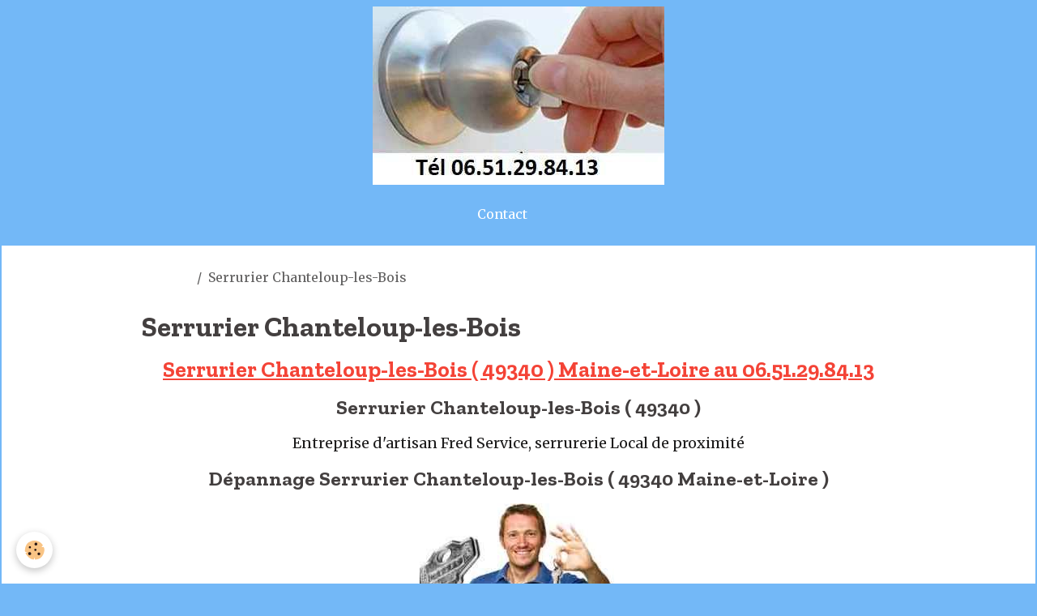

--- FILE ---
content_type: text/html; charset=UTF-8
request_url: https://www.serrurier-fred.fr/depannage/serrurier-chanteloup-les-bois.html
body_size: 48425
content:

<!DOCTYPE html>
<html lang="fr">
    <head>
        <title>Serrurier Chanteloup-les-Bois Ouverture porte 06.51.29.84.13</title>
        <meta name="theme-color" content="rgb(115, 184, 247)">
        <meta name="msapplication-navbutton-color" content="rgb(115, 184, 247)">
        <!-- METATAGS -->
        <!-- rebirth / furniture -->
<!--[if IE]>
<meta http-equiv="X-UA-Compatible" content="IE=edge">
<![endif]-->
<meta charset="utf-8">
<meta name="viewport" content="width=device-width, initial-scale=1, shrink-to-fit=no">
    <link rel="alternate" hreflang="fr" href="https://www.serrurier-fred.fr/depannage/serrurier-chanteloup-les-bois.html">
    <link href="//www.serrurier-fred.fr/fr/themes/designlines/62c40da40d605132f8ad62a4.css?v=67ab91a05dbd9d58a0cbce8f5b475628" rel="stylesheet">
    <meta property="og:title" content="Serrurier Chanteloup-les-Bois Ouverture porte 06.51.29.84.13">
    <meta property="og:url" content="https://www.serrurier-fred.fr/depannage/serrurier-chanteloup-les-bois.html">
    <meta property="og:type" content="website">
    <meta name="description" content="Serrurier Chanteloup-les-Bois ( 49340 ) Maine-et-Loire. Artisan 7/7 pour vos dépannage en serrurerie, perte de clés et serrure coincée , pose de serrure rapide">
    <meta property="og:description" content="Serrurier Chanteloup-les-Bois ( 49340 ) Maine-et-Loire. Artisan 7/7 pour vos dépannage en serrurerie, perte de clés et serrure coincée , pose de serrure rapide">
    <meta name="keywords" content="serrurier Chanteloup-les-Bois, serrurier Chanteloup-les-Bois urgent, serrurier Chanteloup-les-Bois Urgence, serrurerie Chanteloup-les-Bois, dépannage serrurier Chanteloup-les-Bois, dépannage serrurerie Chanteloup-les-Bois, serrurier Chanteloup-les-Bois 49340, serrurier Chanteloup-les-Bois 49340 Maine-et-Loire, serrurier de proximité Chanteloup-les-Bois, serrurier proche de chez vous Chanteloup-les-Bois, serrurier de proximité Chanteloup-les-Bois, serrurier à proximité Chanteloup-les-Bois, serrurier pas cher Chanteloup-les-Bois, serrurier métallier Chanteloup-les-Bois, ouverture de porte Chanteloup-les-Bois, serrurier Chanteloup-les-Bois ouverture de serrure bloquée,  serrure, serrures, verrous, serrure de porte, dépannage à domicile Chanteloup-les-Bois, dépannage serrurerie en urgence Chanteloup-les-Bois 49340 Vendée, artisan serrurier Chanteloup-les-Bois, perte de clés, clé cassée, serrure bloquée, dépannage serrurier Chanteloup-les-Bois 24h/24h, Chanteloup-les-Bois 49340, dépannage Chanteloup-les-Bois, serrurier Local, serrurier Local Chanteloup-les-Bois, entreprise serrurier, entreprise serrurier Chanteloup-les-Bois, dépannage de serrure Chanteloup-les-Bois, réparation et remplacement de serrure Chanteloup-les-Bois, serrurier tarif abordable Chanteloup-les-Bois, serrurier Chanteloup-les-Bois 7/7, serrurier Chanteloup-les-Bois 24/24h, serrurier de nuit Chanteloup-les-Bois, fred service serrurier à Chanteloup-les-Bois, les bons artisans Chanteloup-les-Bois">
    <link rel="image_src" href="https://www.serrurier-fred.fr/medias/images/serrurier-chanteloup-les-bois.jpg">
    <meta property="og:image" content="https://www.serrurier-fred.fr/medias/images/serrurier-chanteloup-les-bois.jpg">
    <meta name="google-site-verification" content="google-site-verification: google7b473b6641c2a8ae.html" />
<meta name="msvalidate.01" content="1E94BCD012FC92402929FF4F5EF1683B" />
    <link href="//www.serrurier-fred.fr/fr/themes/designlines/61e96f1d0e10dc8377284f87.css?v=c4404909b459e4c282cb529f79741101" rel="stylesheet">
    <link rel="canonical" href="https://www.serrurier-fred.fr/depannage/serrurier-chanteloup-les-bois.html">
    <meta name="msvalidate.01" content="1E94BCD012FC92402929FF4F5EF1683B">
    <meta name="google-site-verification" content="google-site-verification: google7b473b6641c2a8ae.html">
<meta name="generator" content="e-monsite (e-monsite.com)">

    <link rel="icon" href="https://www.serrurier-fred.fr/medias/site/favicon/serrurier-renz.jpg">
    <link rel="apple-touch-icon" sizes="114x114" href="https://www.serrurier-fred.fr/medias/site/mobilefavicon/serrurier-reelax-1.jpg?fx=c_114_114">
    <link rel="apple-touch-icon" sizes="72x72" href="https://www.serrurier-fred.fr/medias/site/mobilefavicon/serrurier-reelax-1.jpg?fx=c_72_72">
    <link rel="apple-touch-icon" href="https://www.serrurier-fred.fr/medias/site/mobilefavicon/serrurier-reelax-1.jpg?fx=c_57_57">
    <link rel="apple-touch-icon-precomposed" href="https://www.serrurier-fred.fr/medias/site/mobilefavicon/serrurier-reelax-1.jpg?fx=c_57_57">


        
    <link rel="preconnect" href="https://fonts.googleapis.com">
    <link rel="preconnect" href="https://fonts.gstatic.com" crossorigin="anonymous">
    <link href="https://fonts.googleapis.com/css?family=Merriweather:300,300italic,400,400italic,700,700italic%7CZilla+Slab:300,300italic,400,400italic,700,700italic&display=swap" rel="stylesheet">

<link href="//www.serrurier-fred.fr/themes/combined.css?v=6_1642769533_379" rel="stylesheet">


<link rel="preload" href="//www.serrurier-fred.fr/medias/static/themes/bootstrap_v4/js/jquery-3.6.3.min.js?v=26012023" as="script">
<script src="//www.serrurier-fred.fr/medias/static/themes/bootstrap_v4/js/jquery-3.6.3.min.js?v=26012023"></script>
<link rel="preload" href="//www.serrurier-fred.fr/medias/static/themes/bootstrap_v4/js/popper.min.js?v=31012023" as="script">
<script src="//www.serrurier-fred.fr/medias/static/themes/bootstrap_v4/js/popper.min.js?v=31012023"></script>
<link rel="preload" href="//www.serrurier-fred.fr/medias/static/themes/bootstrap_v4/js/bootstrap.min.js?v=31012023" as="script">
<script src="//www.serrurier-fred.fr/medias/static/themes/bootstrap_v4/js/bootstrap.min.js?v=31012023"></script>
<script src="//www.serrurier-fred.fr/themes/combined.js?v=6_1642769533_379&lang=fr"></script>
<script type="application/ld+json">
    {
        "@context" : "https://schema.org/",
        "@type" : "WebSite",
        "name" : "Serrurier de proximité pour vos dépannage de serrurerie en urgence, ouverture de porte et serrure bloquée, clés cassée, serrure a remplacer et mise en sécurité de domicile",
        "url" : "https://www.serrurier-fred.fr/"
    }
</script>




        <!-- //METATAGS -->
            <script src="//www.serrurier-fred.fr/medias/static/js/rgpd-cookies/jquery.rgpd-cookies.js?v=766"></script>
    <script>
                                    $(document).ready(function() {
            $.RGPDCookies({
                theme: 'bootstrap_v4',
                site: 'www.serrurier-fred.fr',
                privacy_policy_link: '/about/privacypolicy/',
                cookies: [{"id":null,"favicon_url":"https:\/\/ssl.gstatic.com\/analytics\/20210414-01\/app\/static\/analytics_standard_icon.png","enabled":true,"model":"google_analytics","title":"Google Analytics","short_description":"Permet d'analyser les statistiques de consultation de notre site","long_description":"Indispensable pour piloter notre site internet, il permet de mesurer des indicateurs comme l\u2019affluence, les produits les plus consult\u00e9s, ou encore la r\u00e9partition g\u00e9ographique des visiteurs.","privacy_policy_url":"https:\/\/support.google.com\/analytics\/answer\/6004245?hl=fr","slug":"google-analytics"},{"id":null,"favicon_url":"","enabled":true,"model":"addthis","title":"AddThis","short_description":"Partage social","long_description":"Nous utilisons cet outil afin de vous proposer des liens de partage vers des plateformes tiers comme Twitter, Facebook, etc.","privacy_policy_url":"https:\/\/www.oracle.com\/legal\/privacy\/addthis-privacy-policy.html","slug":"addthis"}],
                modal_title: 'Gestion\u0020des\u0020cookies',
                modal_description: 'd\u00E9pose\u0020des\u0020cookies\u0020pour\u0020am\u00E9liorer\u0020votre\u0020exp\u00E9rience\u0020de\u0020navigation,\nmesurer\u0020l\u0027audience\u0020du\u0020site\u0020internet,\u0020afficher\u0020des\u0020publicit\u00E9s\u0020personnalis\u00E9es,\nr\u00E9aliser\u0020des\u0020campagnes\u0020cibl\u00E9es\u0020et\u0020personnaliser\u0020l\u0027interface\u0020du\u0020site.',
                privacy_policy_label: 'Consulter\u0020la\u0020politique\u0020de\u0020confidentialit\u00E9',
                check_all_label: 'Tout\u0020cocher',
                refuse_button: 'Refuser',
                settings_button: 'Param\u00E9trer',
                accept_button: 'Accepter',
                callback: function() {
                    // website google analytics case (with gtag), consent "on the fly"
                    if ('gtag' in window && typeof window.gtag === 'function') {
                        if (window.jsCookie.get('rgpd-cookie-google-analytics') === undefined
                            || window.jsCookie.get('rgpd-cookie-google-analytics') === '0') {
                            gtag('consent', 'update', {
                                'ad_storage': 'denied',
                                'analytics_storage': 'denied'
                            });
                        } else {
                            gtag('consent', 'update', {
                                'ad_storage': 'granted',
                                'analytics_storage': 'granted'
                            });
                        }
                    }
                }
            });
        });
    </script>
        <script async src="https://www.googletagmanager.com/gtag/js?id=G-4VN4372P6E"></script>
<script>
    window.dataLayer = window.dataLayer || [];
    function gtag(){dataLayer.push(arguments);}
    
    gtag('consent', 'default', {
        'ad_storage': 'denied',
        'analytics_storage': 'denied'
    });
    
    gtag('js', new Date());
    gtag('config', 'G-4VN4372P6E');
</script>

                                    </head>
    <body id="depannage_run_serrurier-chanteloup-les-bois" data-template="default">
        

                <!-- CUSTOMIZE AREA -->
        <div id="top-site">
            <img src="https://www.serrurier-fred.fr/medias/images/depannage-serrurier-urgence.jpg" width="360" height="220" alt="Depannage serrurier urgence" class="img-center" />

        </div>
                <!-- BRAND TOP -->
        
        <!-- NAVBAR -->
                                                                                                        <nav class="navbar navbar-expand-lg container contains-brand" id="navbar" data-animation="sliding">
                                                                    <a aria-label="brand" class="navbar-brand d-inline-flex align-items-center d-lg-none" href="https://www.serrurier-fred.fr/">
                                                                        <span class="brand-titles d-lg-flex flex-column align-items-start">
                            <span class="brand-title d-none">Serrurier de proximité pour vos dépannage de serrurerie en urgence, ouverture de porte et serrure bloquée, clés cassée, serrure a remplacer et mise en sécurité de domicile</span>
                                                        <span class="brand-subtitle d-none">Serrurier Urgence dépannage à domicile</span>
                                                    </span>
                                            </a>
                                                    <button id="buttonBurgerMenu" title="BurgerMenu" class="navbar-toggler collapsed" type="button" data-toggle="collapse" data-target="#menu">
                    <span></span>
                    <span></span>
                    <span></span>
                    <span></span>
                </button>
                <div class="collapse navbar-collapse flex-lg-grow-0 mx-lg-auto invisible" id="menu">
                                                                                                                                                    <ul class="navbar-nav navbar-menu nav-left nav-all-left">
                                                                                                                                                                                            <li class="nav-item" data-index="1">
                            <a class="nav-link" href="https://www.serrurier-fred.fr/contact/demande-de-renseignements.html" onclick="window.open(this.href);return false;">
                                                                Contact
                            </a>
                                                                                </li>
                                    </ul>
            
                                        <a class="navbar-brand d-none d-lg-flex" href="https://www.serrurier-fred.fr/">
                                                                <span class="brand-titles d-lg-flex flex-column">
                    <span class="brand-title d-none">Serrurier de proximité pour vos dépannage de serrurerie en urgence, ouverture de porte et serrure bloquée, clés cassée, serrure a remplacer et mise en sécurité de domicile</span>
                                            <span class="brand-subtitle d-none">serrurier urgence dépannage à domicile</span>
                                    </span>
                                    </a>
                                
                                    
                    
                                        
                    
                                    </div>
                    </nav>

        <!-- HEADER -->
                <!-- //HEADER -->

        <!-- WRAPPER -->
                                        <div id="wrapper">

                            <main id="main">

                                                                    <div class="container">
                                                        <ol class="breadcrumb">
                                    <li class="breadcrumb-item"><a href="https://www.serrurier-fred.fr">Accueil</a></li>
                                                <li class="breadcrumb-item active">Serrurier Chanteloup-les-Bois</li>
                        </ol>

    <script type="application/ld+json">
        {
            "@context": "https://schema.org",
            "@type": "BreadcrumbList",
            "itemListElement": [
                                {
                    "@type": "ListItem",
                    "position": 1,
                    "name": "Accueil",
                    "item": "https://www.serrurier-fred.fr"
                  },                                {
                    "@type": "ListItem",
                    "position": 2,
                    "name": "Serrurier Chanteloup-les-Bois",
                    "item": "https://www.serrurier-fred.fr/depannage/serrurier-chanteloup-les-bois.html"
                  }                          ]
        }
    </script>
                                                </div>
                                            
                                        
                                        
                                                                <div class="view view-pages" data-sfroute="true" id="view-page" data-id-page="62c40da3fd7a5132f8ad22f3">
                    <div class="container">
                <div class="row">
                    <div class="col">
                        <h1 class="view-title">Serrurier Chanteloup-les-Bois</h1>
                    </div>
                </div>
            </div>
        
        
    
<div id="site-module-61e96f1c70d8a077afd8e529" class="site-module" data-itemid="61e96f1c70d8a077afd8e529" data-siteid="61e96f1be7997018338534fc" data-category="item"></div>


                    
<div id="rows-62c40da40d605132f8ad62a4" class="rows" data-total-pages="1" data-current-page="1">
                            
                        
                                                                                        
                                                                
                
                        
                
                
                                    
                
                                                    
        
                                    <div id="row-62c40da40d605132f8ad62a4-1" class="row-container pos-1  page_1 container">
                    <div class="row-content">
                                                    <h2 class="row-title text-center" style="color:rgb(244, 67, 54);font-size:1.70rem;font-weight:700;font-style:normal;text-decoration:underline;letter-spacing:normal" data-line-v-id="62c4082ad4255132f8ad2845">
                                                                Serrurier Chanteloup-les-Bois ( 49340 ) Maine-et-Loire au 06.51.29.84.13
                                                            </h2>
                                                                                <div class="row" data-role="line">
                                    
                                                                                
                                                                                                                                                                                                            
                                                                                                                                                                
                                                                                
                                                                                
                                                                                                                        
                                                                                
                                                                                                                                                                            
                                                                                        <div data-role="cell" data-size="lg" id="cell-62c4082ad4295132f8adcfec" class="col">
                                               <div class="col-content col-no-widget">                                                        <h2 style="text-align:center">Serrurier Chanteloup-les-Bois&nbsp;( 49340&nbsp;)</h2>

<p style="text-align:center"><span style="font-size:18px">Entreprise d&#39;artisan Fred Service, serrurerie Local de proximit&eacute;</span></p>

<h2 style="text-align:center">D&eacute;pannage Serrurier Chanteloup-les-Bois&nbsp;( 49340 Maine-et-Loire&nbsp;)</h2>

<p><img alt="Serrurier chanteloup les bois" class="img-center" dir="ltr" lang="fr" src="https://www.serrurier-fred.fr/medias/images/serrurier-chanteloup-les-bois.jpg" style="width: 244px; height: 264px;" title="serrurier-chanteloup-les-bois" /></p>

<h2 style="text-align:center">Artisan Serrurier Chanteloup-les-bois</h2>

<p style="text-align:justify"><span style="font-size:16px">Vous habitez sur la commune de&nbsp;<strong>Chanteloup-les-Bois</strong><strong>&nbsp;</strong><strong>( 49340 ) Maine-et-Loire</strong>&nbsp;et vous avez perdue vos cl&eacute;s ou avez une serrure bloqu&eacute;e et vous ne pouvez plus rentr&eacute;e dans votre domicile ? Vous ne savez pas comment faire pour r&eacute;gler votre probl&egrave;me de serrurerie ? Fred Service sp&eacute;cialiste et professionnel en d&eacute;pannage a domicile depuis plus de 12 ans fait intervenir un artisan <strong>serrurier de proximit&eacute; d&#39;urgence &agrave; Chanteloup-les-Bois&nbsp;</strong>pour votre ouverture de porte claqu&eacute;e ou verrouill&eacute;e a cl&eacute;s et assurer le remplacement de vos serrures, verrous, barillet et syst&egrave;me de fermeture .</span></p>

<p style="text-align:justify"><span style="font-size:16px">Nous apportons preuve de transparence sur nos tarifs d&#39;intervention car d&egrave;s l&#39;arriv&eacute; du technicien le devis sera fait , vous n&#39;aurez pas de mauvaise surprise sur le tarifs du serrurier. Vous pourrez payer par carte bleu ou en esp&egrave;ces. les serrures a mortaiser multipoints Vachette, Tesa, Bricard et Fichet pour un d&eacute;pannage en serrurerie de porte blind&eacute;e est assurer 24h/24h et 7/7 jours.</span></p>

<p style="text-align:justify"><span style="font-size:16px">Besoin d&#39;un artisan honn&ecirc;te s&eacute;rieux et rapide&nbsp;pour un d&eacute;pannage d&#39;urgence sur la commune de <strong>Chanteloup-les-bois</strong><strong>&nbsp;</strong>faite appel sans plus attendre &agrave; notre &eacute;quipe d&#39;expertes, Nos professionnel&nbsp;viendront chez vous dans&nbsp;les 30 minutes , le service de d&eacute;pannage en serrurier d&#39;urgence intervient du lundi au dimanche 24h/24h m&ecirc;me le week-ends et jours f&eacute;ri&eacute;s pour venir vous aider.</span></p>

<h3 style="text-align:center"><span style="font-size:20px">Serrurier Chanteloup-les-Bois&nbsp;Ouverture de Porte et serrure : D&eacute;pannage de serrure &agrave; Chanteloup-les-Bois</span><span style="font-size:20px">&nbsp;( 49340 )</span></h3>

<p style="text-align:justify"><span style="font-size:16px">Les ouverture de porte et serrure bloqu&eacute;e ferm&eacute; a cl&eacute; sont ex&eacute;cut&eacute; soit par crochetage du cylindre de la serrure avec un Kits crocheteur de serrure soit par per&ccedil;age de la serrure, si besoin le per&ccedil;age du cylindre de serrure est fait afin d&#39;align&eacute; les goupille de la serrure qui permet de d&eacute;verrouill&eacute; le syst&egrave;me de fermeture ,les passe partout et parapluie crocheteur de serrure Fichet, Picard et Mottura sont des outils de professionnel serrurier en serrurerie, les d&eacute;pannage du serrurier<strong>&nbsp;</strong>sont achever avec ou sans Rdv, un travail soign&eacute;e de qualit&eacute; sera fait par votre artisan d&eacute;panneur en serrurerie sp&eacute;cialis&eacute; en <strong>Ouverture de porte et crochetage</strong>.</span></p>

<p style="text-align:justify"><span style="font-size:16px">Si vous avez perdue votre cl&eacute;s ou que votre rideaux m&eacute;tallique est bloqu&eacute;e, ne s&#39;ouvre plus, notre serrurerie<strong>&nbsp;</strong>est la pour vous d&eacute;panner et faire l&#39;ouverture de votre magasin , les d&eacute;pannage sont assurer dans les 30 minutes avec un artisan technicien en serrurerie d&#39;urgence.</span></p>

<p style="text-align:justify"><span style="font-size:16px">Les Rideaux m&eacute;talliques repr&eacute;sentent une s&eacute;curit&eacute; tr&egrave;s efficaces en terme de protection de biens et de s&eacute;curisation de domicile , habitations, de bureaux, magasins, entrep&ocirc;ts et des bijouterie contre les cambriolage et tentative d&#39;effraction et tout acte de vandalisme.</span></p>

<p style="text-align:justify"><span style="font-size:16px">Toutefois comme tout &eacute;quipement les rideaux m&eacute;talliques sont sujet parfois a des blocage et des panne de fonctionnement et celle ci doivent &ecirc;tre r&eacute;parer dans l&#39;urgence imm&eacute;diatement. Les blindage de porte cass&eacute;e suite a une effraction sont resouder et r&eacute;parer d&#39;urgence essentiellement pour les bureaux de tabacs</span></p>

<p style="text-align:justify"><span style="font-size:16px">En cas de panne et de probl&egrave;me d&#39;<strong>ouverture du rideaux m&eacute;tallique&nbsp;</strong></span><span style="font-size:16px">il faut faire intervenir un <em><strong>serrurier professionnel sp&eacute;cialiste des d&eacute;pannage (&nbsp;ouverture de porte et serrure bloqu&eacute;e &agrave; Chanteloup-les-bois&nbsp;)&nbsp;</strong></em>afin de r&eacute;parer la panne du rideaux m&eacute;tallique selon les r&egrave;gles de l&#39;art. Un rideaux m&eacute;tallique est un dispositif qui vise a prot&eacute;ger vos locaux professionnel ces pour cela que les r&eacute;parations doivent &ecirc;tre effectu&eacute; rapidement.</span></p>

<h3 style="text-align:center"><span style="font-size:20px">Artisan Serrurier Chanteloup-les-Bois&nbsp;: Les Bons Artisans Chanteloup-les-Bois&nbsp;( 49340 )</span></h3>

<p><img alt="Depannage serrurier chanteloup les bois" class="img-center" dir="ltr" lang="fr" src="https://www.serrurier-fred.fr/medias/images/depannage-serrurier-chanteloup-les-bois.jpg" style="width: 370px; height: 171px;" title="dépannage-serrurier-chanteloup-les-bois" /></p>

<h3 style="text-align:center"><span style="font-size:20px">D&eacute;pannage Serrurier Chanteloup-les-bois</span></h3>

<p style="text-align:justify"><span style="font-size:16px">En cas d&#39;am&eacute;nagement sur votre commune du Maine-et-Loire il est vitale de remplacer toutes les serrures, barillet et verrous de l&#39;habitation pour s&eacute;curis&eacute; vos bien et votre famille. Vous avez perdue vos cl&eacute;s ?</span></p>

<p style="text-align:justify"><span style="font-size:16px">Il faut changer les serrures ,la G&acirc;che et le loquet de fermeture est d&eacute;fectueux , pensez a remplacer la huisserie avant que la porte soit bloqu&eacute;e, il faut un professionnel en serrurerie pour faire le remplacement du syst&egrave;me m&eacute;canique de fermeture de porte, avec le chaudronnier serrurier m&eacute;tallier.</span></p>

<p style="text-align:justify"><span style="font-size:16px">Les ouvriers sont qualifi&eacute; votre huisserie et serrurerie de porte d&#39;entr&eacute;e sera remplacer rapidement, les service de d&eacute;pannage du technicien sont assurer 24/24h et 7 jours sur 7 jours Les ouverture de coffre-fort et porte blind&eacute;e sont op&eacute;r&eacute; par un sp&eacute;cialiste du blindage</span></p>

<p style="text-align:justify"><span style="font-size:16px">Vous rencontrez un probl&egrave;me avec votre <strong>Porte Blind&eacute;e ou votre volets roulants</strong> ,vous avez &eacute;t&eacute; victime d&#39;une tentative d&#39;effraction&nbsp;il faut r&eacute;parer ou changer les serru</span><span style="font-size:16px">res et cl&eacute;s de domicile et magasin.&nbsp;</span><span style="font-size:16px">Vous pouvez faire appel &agrave; l&#39;entreprise de serrurerie Fred Serrurier&nbsp;.</span></p>

<p style="text-align:justify"><span style="font-size:16px">Nous sommes sp&eacute;cialis&eacute; en serrurerie et d&eacute;pannage d&#39;urgence sur les serrures , rideaux m&eacute;tallique, volets roulants &eacute;lectrique et manuel, portes blind&eacute;es et blindage de porte, grilles m&eacute;tallique, poign&eacute;e blind&eacute;e, serrures A2P Haute s&eacute;curit&eacute;, et travaux de s&eacute;curit&eacute; , face au cambriolage les mesure a prendre sont de savoir comment dissuader les voleur . Pour vous aidez a s&eacute;curis&eacute; votre domicile et entreprise Fred Serrurier vous conseil et &eacute;tudie les meilleurs moyens d&#39;y parvenir pour votre s&eacute;curit&eacute; et vos travaux de serrurerie.</span></p>

<h4 style="text-align:center"><span style="font-size:20px">Serrurier Chanteloup-les-bois&nbsp;D&eacute;pannage en Serrurerie</span></h4>

<p style="text-align:justify"><span style="font-size:16px">Notre Serrurerie de proximit&eacute; fait intervenir le d&eacute;panneur sp&eacute;cialiste des syst&egrave;me de fermeture et ouverture de porte sur tout types de portes &agrave; <strong>Chanteloup-les-bois</strong><strong>&nbsp;</strong>l&#39;artisan connais toute les marques et serrures , que ce soit pour remplacer ou r&eacute;parer une serrure Vachette, Tesa, Bricard dual xps, Mottura, M&eacute;tallux la serrurerie de votre porte sera changer par dans la journ&eacute;e.</span></p>

<p style="text-align:justify"><span style="font-size:16px">Les serrures multipoints, goupilles de s&eacute;curit&eacute;, les g&acirc;ches, p&ecirc;ne et verrous de s&eacute;curit&eacute; sont en stocks en permanence, le <strong>technicien serrurier qualifi&eacute;</strong> et comp&eacute;tent en d&eacute;pannage de serrurerie remplace les serrures multipoints et barillet de s&eacute;curit&eacute; A2P tr&egrave;s rapidement.</span></p>

<p style="text-align:justify"><span style="font-size:16px">Notre serrurerie de proximit&eacute; &agrave; <strong>Chanteloup-les-Bois</strong></span><span style="font-size:16px"><strong>&nbsp;</strong>est ouverte 7/7j et 24h/24h pour vos d&eacute;pannage d&#39;urgence. La sp&eacute;cificit&eacute; de notre entreprise est d&#39;assurer au professionnel des d&eacute;pannages rapide sur les Barre Anti-Panique de porte d&#39;entrep&ocirc;ts , les g&acirc;che et p&ecirc;ne de ce type de porte d&eacute;conne souvent alors nous les avons en stock pour vous d&eacute;panner.</span></p>

<p style="text-align:justify"><span style="font-size:16px">Les syst&egrave;me de <strong>fermeture et ouverture de haute s&eacute;curit&eacute; A2P</strong> , les verrous et serrures en applique, les verrous encastrer des marques Fichet pour porte blind&eacute;e, les serrures a mortaiser multipoints 3 a 5 points Ferco appeler cr&eacute;mone de porte avec verrouillage automatique et avec relev&eacute; de poign&eacute;e sont changer rapidement, le professionnel serrurier est votre artisan de quartier &agrave; <strong>Chanteloup-les-Bois</strong><strong>&nbsp;</strong>pour r&eacute;parer tout types de fermeture a cl&eacute; les serrures Tordjam M&eacute;tal pour porte blind&eacute;e , les verrous Picard et Bricard Dual Xps.</span></p>

<p style="text-align:justify"><span style="font-size:16px">Des syst&egrave;me de fermeture m&eacute;canique de haute s&eacute;curit&eacute; existe pour la mise en s&eacute;curit&eacute; en cas de tentative d&#39;effraction de vos biens que ce soit sur une porte de cave , ou une porte d&#39;entr&eacute;e.</span></p>

<h4 style="text-align:center"><span style="font-size:20px">Serrurerie Chanteloup-les-Bois&nbsp;: R&eacute;paration et installation de serrures &agrave; Chanteloup-les-Bois<img alt="Artisan serrurier chanteloup les bois" class="img-center" dir="ltr" lang="fr" src="https://www.serrurier-fred.fr/medias/images/artisan-serrurier-chanteloup-les-bois.jpg" style="width: 239px; height: 261px;" title="serrurerie-chanteloup-les-Bois" /></span></h4>

<p style="text-align:center"><span style="font-size:20px"></span></p>

<h4 style="text-align:center"><span style="font-size:20px">Urgence Serrurier Chanteloup-les-Bois</span></h4>

<p style="text-align:justify"><span style="font-size:16px">Fred Serrurier artisan en serrurerie fabrique et r&eacute;nove toutes les menuiserie m&eacute;tallique ( garde-Corps, Rambarde d&#39;escalier, Grilles de protection, barreaux en acier laminer ) les fabrication de portail et portillon en inox et aluminium sur mesure sont possible.</span></p>

<h4 style="text-align:center"><span style="font-size:20px">Serrurier Pas Cher Chanteloup-les-Bois&nbsp;( 49340</span><span style="font-size:20px">&nbsp;)</span></h4>

<p style="text-align:justify"><span style="font-size:16px">Vous souhaitez vous &eacute;quip&eacute; d&#39;une alarme mais vous ne savez pas quoi choisir ! les alarmes sont distingu&eacute; par deux cat&eacute;gorie .Les alarme avec fils et les alarme non sans fils</span></p>

<p style="text-align:justify"><span style="font-size:16px">Un bon conseil, faite appel a un professionnel en s&eacute;curit&eacute;, chez FRED SERVICE , nos experts en s&eacute;curit&eacute; vous conseil selon les lieux a s&eacute;curis&eacute;.</span></p>

<p style="text-align:justify"><span style="font-size:16px">Orientez-vous vers l&#39;installation d&#39;une alarme sans fils facile a installer mais il faut choisir de la qualit&eacute; et homologu&eacute;e NF - A2P comme les mod&egrave;les Risco Agility qui vous garantissent un niveau de conception et de s&eacute;curit&eacute;</span></p>

<p style="text-align:justify"><span style="font-size:16px">Vous souhaitez prot&eacute;ger votre domicile qui est en cours de construction ou&nbsp;<strong>installer une alarme avec fils</strong> qui offre une tr&egrave;s meilleur garantie de protection car les alarme avec fils ne peuvent pas &ecirc;tre brouill&eacute;e avec un brouilleur d&#39;alarme que l&#39;on peut ce procurer sur internet</span></p>

<p style="text-align:justify"><span style="font-size:16px">Les alarmes Risco LightSYS ou Imim Prime mais assurez-vous d&#39;avoir de bonnes notions de bricolage si vous le faite vous -m&ecirc;me, sans quoi faite appel a un serrurier professionnel</span></p>

<h4 style="text-align:center"><span style="font-size:24px">Serrurier Chanteloup-les-Bois&nbsp;d&eacute;panneur de serrure d&#39;urgence</span></h4>

<p style="text-align:justify"><span style="font-size:16px">Vous avez &eacute;t&eacute; victimes d&#39;une tentative d&#39;effraction ou d&#39;un cambriolage </span><span style="font-size:16px">le serruri</span><span style="font-size:16px">er de <strong>Chanteloup-les-Bois</strong><strong>&nbsp;</strong>intervient pour la mise en s&eacute;curit&eacute;, il r&eacute;pare votre porte fractur&eacute;, il remplace la serrure arracher et cass&eacute;e, il s&eacute;curise votre domicile tr&egrave;s vite 24h/24h et 7/7j y compris le dimanche et les jours f&eacute;ri&eacute;es, le technicien artisan en serrurerie fait la Mise en S&eacute;curit&eacute; de votre habitation.</span></p>

<p style="text-align:justify"><span style="font-size:16px">Le serrurier vous conseil de prot&eacute;ger votre porte principale par l&#39;installation d&#39;une corni&egrave;re anti pied de biche installer une poign&eacute;e blind&eacute;e et un blindage de porte adaptable a votre porte d&#39;entr&eacute;e, sans oubli&eacute; les portes arri&egrave;re qui sont des points faibles au niveau de la s&eacute;curit&eacute; car les effraction sont souvent effectuer par les porte Pvc arri&egrave;re de domicile. Il faut installer une serrure anti crochetage, anti per&ccedil;age, anti arrachement pour retarder les effraction, cela d&eacute;motive les cambriolage, faite appel a votre <strong>serrurier de proximit&eacute; proche de chez vous &agrave; Chanteloup-les-Bois</strong></span></p>

<p style="text-align:justify"><span style="font-size:16px">PS : Suite &agrave; un cambriolage les victimes doivent trouver un serrurier de proximit&eacute; et ceci tr&egrave;s rapidement pour r&eacute;par&eacute; la porte d&#39;entr&eacute;e fracturer et changer le syst&egrave;me de fermeture ainsi que les cl&eacute;s afin de mettre en s&eacute;curit&eacute; leur famille et domicile. Mais cela peut &ecirc;tre un tache compliquer si il est 3 heures du matin. Chez Fred Service nous assurons un service d&#39;astreinte 24h/24h et 7/7, et ceci sur tout votre d&eacute;partement.</span><span style="color:#ff0000"></span></p>

<p style="text-align:center"><span style="color:#ff0000"><u><em><strong><span style="font-size:18px">Serrurier de proximit&eacute; &agrave; Chanteloup-les-Bois</span></strong></em></u></span><span style="color:#ff0000"><u><em><strong><span style="font-size:18px">&nbsp;( 49340 ) pour une assistance 24h/24 et 7/7 jours </span></strong></em></u></span></p>

<h4 style="text-align:center"><span style="font-size:20px">D&eacute;pannage Urgent Serrurier&nbsp;Chanteloup-les-Bois&nbsp;Maine-et-Loire</span></h4>

<p><br />
<span style="color:#ff0000"><span style="font-size:20px"><strong><span style="background-color:#ffffff">1 : La m&eacute;thode n&deg; 1 des Cambrioleurs</span></strong></span></span></p>

<p style="text-align:justify"><span style="font-size:16px">Si il sont exp&eacute;riment&eacute; il seront &eacute;quip&eacute; de crocheteur de serrure ( mat&eacute;riel pas tr&egrave;s cher trouver sur internet ), sinon la m&eacute;thode la plus courante ces <strong>d&#39;arracher la poign&eacute;e</strong> et il casse la serrure avec un casse-cylindre Power Pull, par la torsion le cylindre ce retrouve cass&eacute;e en deux partie et ils ouvrent la porte d&#39;entr&eacute;e.</span></p>

<p style="text-align:justify"><span style="font-size:16px">Le <strong>per&ccedil;age du cylindre</strong> mais cette m&eacute;thode est plut&ocirc;t r&eacute;server au professionnel car cela fait du bruit et les voleurs n&#39;aime pas le bruit , cette m&eacute;thode est utilis&eacute; par le <strong>serrurier </strong>le temps passer est d&eacute;terminant , en r&egrave;gle g&eacute;n&eacute;rale cela ne d&eacute;passe pas les 3 minutes.</span></p>

<p style="text-align:justify"><span style="font-size:16px">Pour la m&eacute;thode du crochetage de serrure cela d&eacute;pend du talent et de la dext&eacute;rit&eacute; du cambrioleur, mais cette m&eacute;thode peut &ecirc;tre assez longue parfois , donc la plus utilis&eacute; ces la torsion et la casse de la poigner , &ccedil;a prend <strong>1 a 2 minutes pour l&#39;ouverture de la porte</strong></span></p>

<p><span style="color:#ff0000"><span style="font-size:20px"><strong><span style="background-color:#ffffff">2 : La m&eacute;thode n&deg; 2 des Cambrioleurs</span></strong></span></span></p>

<p style="text-align:justify"><span style="font-size:16px"><strong>Le cambrioleur s&#39;attaque au porte arri&egrave;re</strong> des maison souvent en Pvc , avec un pied de biche plat ou des gros tournevis au extr&eacute;mit&eacute;s fine il fait levier entre le dormant de la porte et la porte, il n&#39;as plus qu&#39;a &eacute;carter l&eacute;g&egrave;rement la porte et la pousser , la dur&eacute;e de l&#39;ouverture de porte ce fait en moins de 5 minutes.</span></p>

<p style="text-align:justify"><span style="font-size:16px">Si la porte est en bois il ouvre la porte avec la technique de la hache, au ciseau &agrave; bois ou au marteau, dans le panneau du bas de la porte est moins &eacute;pais que le reste de la structure de la porte et ce panneau en g&eacute;n&eacute;rale casse tr&egrave;s facilement sauf sur les porte en ch&ecirc;ne ou les panneaux sont renforcer</span></p>

<p style="text-align:justify"><span style="font-size:16px">Les <strong>portes avec des blindages</strong> fabriquer en s&eacute;rie ( grande distribution ) sont fabriquer avec une plaque d&#39;acier de 15/10&egrave;me d&#39;&eacute;paisseur et ca ne r&eacute;siste pas plus de 3 minutes a coups de marteau ou Hache.</span></p>

<p><span style="font-size:20px"><strong><font color="#ff0000"><span style="background-color:#ffffff">La m&eacute;thode n&deg; 3 des Cambrioleurs</span></font></strong></span></p>

<p style="text-align:justify"><strong><span style="font-size:16px">L&#39;attaque coter Paumelles de la porte d&#39;entr&eacute;e </span></strong><span style="font-size:16px">ces la m&ecirc;me m&eacute;thode que la pr&eacute;c&eacute;dente , si les paumelles sont fix&eacute;es sur le b&acirc;ti de la porte en bois sans renfort des paumelles avec des ajout de plaque d&#39;acier ou inox, le pied de biche fera &eacute;carter le dormant de la porte ( l&#39;encadrement de porte ) pour <strong>permettre l&#39;ouverture de la porte</strong> il faut compter environ 2 &agrave; 3 minutes pour l&#39;effraction du domicile.</span></p>

<h5 style="text-align:center"><span style="font-size:24px"><span style="color:#ff0000"><strong><span style="background-color:#ffffff">Comment ce prot&eacute;ger contre les cambriolages : Fred Service Chanteloup-les-Bois&nbsp;vous conseil</span></strong></span></span></h5>

<p style="text-align:justify"><span style="font-size:16px">1 - Soit vous achetez une. serrure de qualit&eacute; ( hautement s&eacute;curis&eacute; ) r&eacute;sistante, assurez vous qu&#39;elle soit certifi&eacute;e A2P*** un mod&egrave;les de serrure brevet&eacute; anti torsion, anti percage, at anti crochetage , le co&ucirc;t est rentable devant une effraction de domicile.</span></p>

<p style="text-align:justify"><span style="font-size:16px">2 - Faite &eacute;quip&eacute;e vos porte d&#39;un <strong>blindage de porte</strong> par un professionnel , les blindage de porte vendue dans le grand commerce n&#39;est pas tr&egrave;s efficace, les feuille d&#39;acier des artisan en s&eacute;curit&eacute; sont vendue avec une &eacute;paisseur de 35/10&egrave;me , mais les particuliers n&#39;ont pas acc&egrave;s a ce type de mat&eacute;riaux donc il vous faut un professionnel et l&#39;installation de s&#39;improvise pas , notre &eacute;quipe peut vous aider pour s&eacute;curis&eacute; vos biens et votre familles, <em><strong>chez Fred Service</strong></em>&nbsp;les professionnel de la s&eacute;curit&eacute; sont l&agrave; pour vous aidez. </span></p>

<p style="text-align:justify"><span style="font-size:16px">3 - Soyez vigilants sur la qualit&eacute; des produits qui vous sont proposez dans les magasin de bricolage, bien souvent ces du trompe l&#39;oeil, la qualit&eacute; n&#39;est pas au RDV. Une porte blind&eacute;e ou un blindage de porte certifi&eacute;s est une valeur sur du produits.</span></p>

<p style="text-align:justify"><span style="font-size:16px">Etre prot&eacute;g&eacute; contre les cambrioleurs , ces ce que vous voulez , c&#39;est la s&eacute;curit&eacute;. Assurez vous que vos fen&ecirc;tres, porte et autres acc&egrave;s soit toujours fermer a cl&eacute; pendant vos d&eacute;part, m&ecirc;me sur des petit dur&eacute;e les cambrioleurs sont tr&egrave;s rapide. </span></p>

<p style="text-align:justify"><span style="font-size:16px">Nous proposons des diagnostique du niveau de s&eacute;curit&eacute; de votre maison ou appartement pour la somme de 120 euros qui sont d&eacute;ductible de l&#39;intervention de Mise en S&eacute;curit&eacute; si vous nous rappeler pour faire les travaux, nous sommes a votre &eacute;coute. Les d&eacute;pannage et travaux de serrurerie d&#39;urgence</span></p>

<h6 style="text-align:center"><span style="font-size:24px">Serrurier Chanteloup-les-Bois&nbsp;d&eacute;pannage &agrave; domicile 24/24h et 7/7 Jours</span></h6>

                                                                                                    </div>
                                            </div>
                                                                                                                                                        </div>
                                            </div>
                                    </div>
                        </div>

        
        
        
                    
    <div class="container plugin-list">
        <div class="row">
            <div class="col">
                <div class="plugins">
                    
                                            <div id="social-" class="plugin" data-plugin="social">
    <div class="a2a_kit a2a_kit_size_32 a2a_default_style">
        <a class="a2a_dd" href="https://www.addtoany.com/share"></a>
        <a class="a2a_button_facebook"></a>
        <a class="a2a_button_x"></a>
        <a class="a2a_button_email"></a>
    </div>
    <script>
        var a2a_config = a2a_config || {};
        a2a_config.onclick = 1;
        a2a_config.locale = "fr";
    </script>
    <script async src="https://static.addtoany.com/menu/page.js"></script>
</div>                    
                    
                    
                                    </div>
            </div>
        </div>
    </div>
            </div>

    <script>
        emsChromeExtension.init('page', '62c40da3fd7a5132f8ad22f3', 'e-monsite.com');
    </script>

                </main>

                        </div>
        <!-- //WRAPPER -->

                <footer id="footer">
                            
<div id="rows-61e96f1d0e10dc8377284f87" class="rows" data-total-pages="1" data-current-page="1">
                            
                        
                                                                                        
                                                                
                
                        
                
                
                                    
                
                                
        
                                    <div id="row-61e96f1d0e10dc8377284f87-1" class="row-container pos-1 page_1 container">
                    <div class="row-content">
                                                                                <div class="row" data-role="line">
                                    
                                                                                
                                                                                                                                                                                                            
                                                                                                                                                                
                                                                                
                                                                                
                                                                                                                        
                                                                                
                                                                                                                                                                            
                                                                                        <div data-role="cell" data-size="lg" id="cell-61f14d1bc0134d84b7ce63ec" class="col">
                                               <div class="col-content col-no-widget">                                                        <p style="text-align: center;"><span style="color:#000000;"><strong><span style="font-size:26px;">Fred Service : Qui Somme Nous ?</span></strong></span></p>

<p style="text-align: justify;"><span style="font-family:Arial,Helvetica,sans-serif;"><span style="font-size:14px;"><span style="color:#ffffff;">Fred Service est associ&eacute; a plusieurs artisan serrurier pour vous permettre d&#39;obtenir un technicien proche de chez vous pour intervenir dans les 30 minutes 24h/24 et 7/7.&nbsp;</span><span style="color:#ffffff;">Les Tarifs sont garantie a 100 % selon une grilles de tarification pr&eacute;senter au clients d&egrave;s l&#39;arriver&nbsp;du serrurier vous n&#39;aurez aucunes mauvaise surprise sur le prix a payer</span></span></span></p>

<p style="text-align: justify;"><span style="font-family:Arial,Helvetica,sans-serif;"><span style="font-size:14px;"><span style="color:#ffffff;">Fred serrurerie a pour vocation d&#39;apporter assistance et conseil a ces clients</span></span></span></p>

<p><a dir="ltr" href="https://www.serrurier-fred.fr/depannage/extrait-de-tarification.html" lang="fr" target="_blank" title="extrait-de-tarification"><span style="font-size: 16px;">extrait de tarification</span></a></p>

<p>https://www.cnpm-mediation-consommation.eu/</p>

<p><span style="font-size:10px;"><a href="https://www.serrurier-fred.fr/">Acceuil Fred Service</a></span></p>

<p style="text-align: center;"><span style="color:#000000;"><span style="font-size:26px;">Faite Appel a votre Artisan Serrurier</span></span></p>

<p style="text-align: center;"><span style="font-size:36px;"><a dir="ltr" href="tel:06.51.29.84.13" lang="fr" title="appel-direct-au-serrurier"><span style="color:#000000;"><span style="background-color:#ffffff;">06.51.29.84.13</span></span></a></span></p>

                                                                                                    </div>
                                            </div>
                                                                                                                                                        </div>
                                            </div>
                                    </div>
                        </div>

                        <div class="container">
                
                
                            </div>

                            <ul id="legal-mentions" class="footer-mentions">
    
                        <li><a href="https://www.serrurier-fred.fr/about/cgu/">Conditions générales d'utilisation</a></li>
            
                        <li><a href="https://www.serrurier-fred.fr/about/cgv/">Conditions générales de vente</a></li>
            
    
    
            <li><button id="cookies" type="button" aria-label="Gestion des cookies">Gestion des cookies</button></li>
    </ul>
                    </footer>
        
        
        
            

 
    
						 	 





        
            </body>
</html>


--- FILE ---
content_type: text/css; charset=UTF-8
request_url: https://www.serrurier-fred.fr/fr/themes/designlines/62c40da40d605132f8ad62a4.css?v=67ab91a05dbd9d58a0cbce8f5b475628
body_size: 140
content:
#row-62c40da40d605132f8ad62a4-1 .row-content{}@media screen and (max-width:992px){#row-62c40da40d605132f8ad62a4-1 .row-content{}}

--- FILE ---
content_type: text/css; charset=UTF-8
request_url: https://www.serrurier-fred.fr/fr/themes/designlines/61e96f1d0e10dc8377284f87.css?v=c4404909b459e4c282cb529f79741101
body_size: 140
content:
#row-61e96f1d0e10dc8377284f87-1 .row-content{}@media screen and (max-width:992px){#row-61e96f1d0e10dc8377284f87-1 .row-content{}}